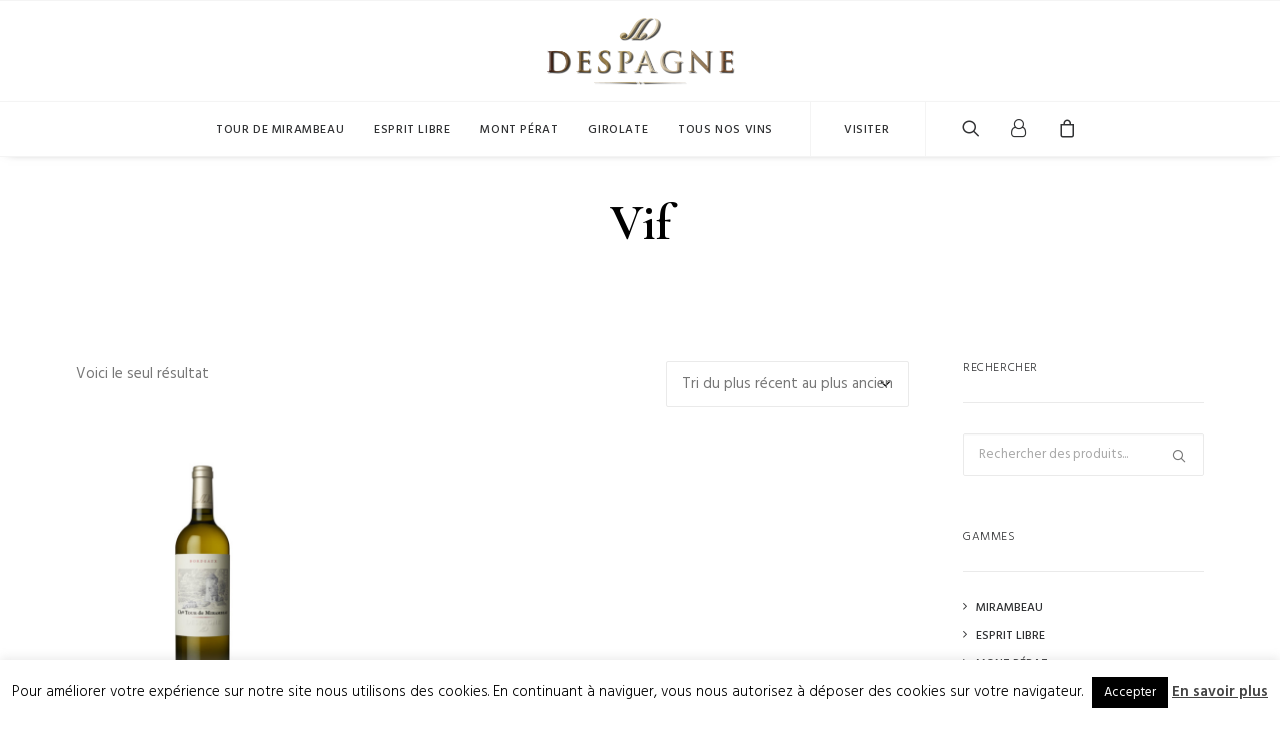

--- FILE ---
content_type: text/css
request_url: https://despagne.fr/wp-content/themes/uncode-child/style.css?ver=1783380482
body_size: 386
content:
/*
Theme Name: Uncode Child
Description: Child theme for Uncode theme
Author: Undsgn™
Author URI: http://www.undsgn.com
Template: uncode
Version: 1.0.0
Text Domain: uncode
*/
@media (min-width: 769px) {
	ul.menu-primary-inner li:last-child {
	    border-left: solid 1px rgba(234,234,234,0.5);
	    margin-left: 20px;
	    padding-left: 20px;
	}
}
.post-type-archive-product .archive-description {
	display: none;
}
.my-excerpt p {
	    padding: 50px 50px 0px 50px;
    text-align: justify;
}
footer .widget-container {
    margin: 24px 0px 0px 0px;
}

/*Checkout*/
#billing_country_field label {
	width: 100%;
	display: block;
}
.warning {
	padding: 30px;
    background-color: rgba(140, 2, 2, 0.6);
    color: #ffffff;
}

.warning p strong,
.warning p a{
    color: #ffffff !important;
}
